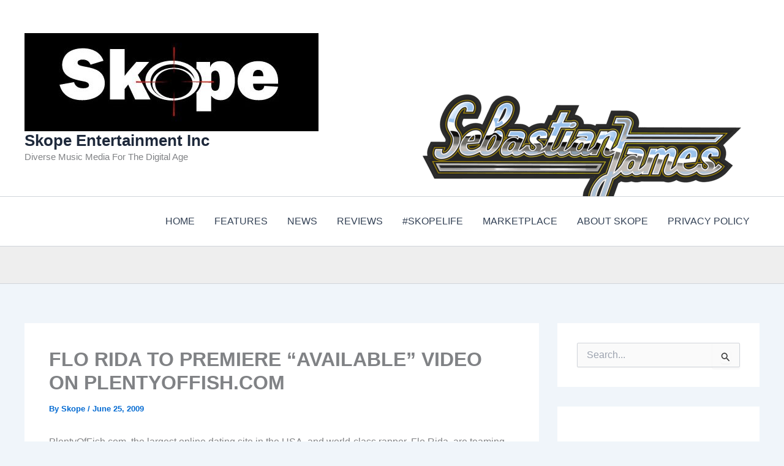

--- FILE ---
content_type: text/html; charset=utf-8
request_url: https://www.google.com/recaptcha/api2/aframe
body_size: 266
content:
<!DOCTYPE HTML><html><head><meta http-equiv="content-type" content="text/html; charset=UTF-8"></head><body><script nonce="ZqKA_d_oX8o109kdP0BpnQ">/** Anti-fraud and anti-abuse applications only. See google.com/recaptcha */ try{var clients={'sodar':'https://pagead2.googlesyndication.com/pagead/sodar?'};window.addEventListener("message",function(a){try{if(a.source===window.parent){var b=JSON.parse(a.data);var c=clients[b['id']];if(c){var d=document.createElement('img');d.src=c+b['params']+'&rc='+(localStorage.getItem("rc::a")?sessionStorage.getItem("rc::b"):"");window.document.body.appendChild(d);sessionStorage.setItem("rc::e",parseInt(sessionStorage.getItem("rc::e")||0)+1);localStorage.setItem("rc::h",'1769088622116');}}}catch(b){}});window.parent.postMessage("_grecaptcha_ready", "*");}catch(b){}</script></body></html>